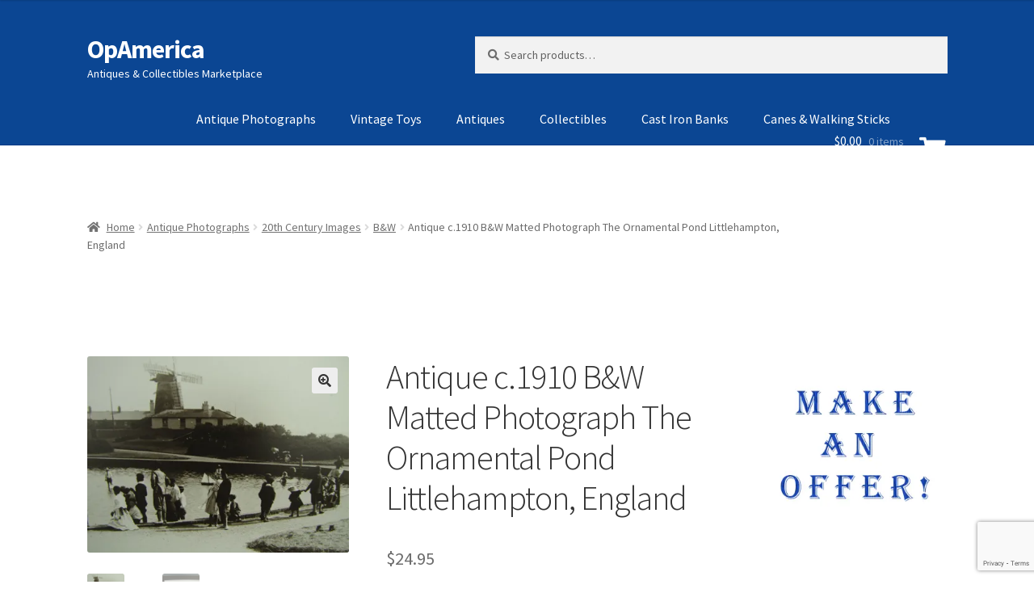

--- FILE ---
content_type: text/html; charset=utf-8
request_url: https://www.google.com/recaptcha/api2/anchor?ar=1&k=6LcgQkIdAAAAAM-IHZmy_yEgtyXupaXaKd8sfz_g&co=aHR0cHM6Ly9vcGFtZXJpY2EuY29tOjQ0Mw..&hl=en&v=naPR4A6FAh-yZLuCX253WaZq&size=invisible&anchor-ms=20000&execute-ms=15000&cb=v3l2ce3gwxuf
body_size: 45227
content:
<!DOCTYPE HTML><html dir="ltr" lang="en"><head><meta http-equiv="Content-Type" content="text/html; charset=UTF-8">
<meta http-equiv="X-UA-Compatible" content="IE=edge">
<title>reCAPTCHA</title>
<style type="text/css">
/* cyrillic-ext */
@font-face {
  font-family: 'Roboto';
  font-style: normal;
  font-weight: 400;
  src: url(//fonts.gstatic.com/s/roboto/v18/KFOmCnqEu92Fr1Mu72xKKTU1Kvnz.woff2) format('woff2');
  unicode-range: U+0460-052F, U+1C80-1C8A, U+20B4, U+2DE0-2DFF, U+A640-A69F, U+FE2E-FE2F;
}
/* cyrillic */
@font-face {
  font-family: 'Roboto';
  font-style: normal;
  font-weight: 400;
  src: url(//fonts.gstatic.com/s/roboto/v18/KFOmCnqEu92Fr1Mu5mxKKTU1Kvnz.woff2) format('woff2');
  unicode-range: U+0301, U+0400-045F, U+0490-0491, U+04B0-04B1, U+2116;
}
/* greek-ext */
@font-face {
  font-family: 'Roboto';
  font-style: normal;
  font-weight: 400;
  src: url(//fonts.gstatic.com/s/roboto/v18/KFOmCnqEu92Fr1Mu7mxKKTU1Kvnz.woff2) format('woff2');
  unicode-range: U+1F00-1FFF;
}
/* greek */
@font-face {
  font-family: 'Roboto';
  font-style: normal;
  font-weight: 400;
  src: url(//fonts.gstatic.com/s/roboto/v18/KFOmCnqEu92Fr1Mu4WxKKTU1Kvnz.woff2) format('woff2');
  unicode-range: U+0370-0377, U+037A-037F, U+0384-038A, U+038C, U+038E-03A1, U+03A3-03FF;
}
/* vietnamese */
@font-face {
  font-family: 'Roboto';
  font-style: normal;
  font-weight: 400;
  src: url(//fonts.gstatic.com/s/roboto/v18/KFOmCnqEu92Fr1Mu7WxKKTU1Kvnz.woff2) format('woff2');
  unicode-range: U+0102-0103, U+0110-0111, U+0128-0129, U+0168-0169, U+01A0-01A1, U+01AF-01B0, U+0300-0301, U+0303-0304, U+0308-0309, U+0323, U+0329, U+1EA0-1EF9, U+20AB;
}
/* latin-ext */
@font-face {
  font-family: 'Roboto';
  font-style: normal;
  font-weight: 400;
  src: url(//fonts.gstatic.com/s/roboto/v18/KFOmCnqEu92Fr1Mu7GxKKTU1Kvnz.woff2) format('woff2');
  unicode-range: U+0100-02BA, U+02BD-02C5, U+02C7-02CC, U+02CE-02D7, U+02DD-02FF, U+0304, U+0308, U+0329, U+1D00-1DBF, U+1E00-1E9F, U+1EF2-1EFF, U+2020, U+20A0-20AB, U+20AD-20C0, U+2113, U+2C60-2C7F, U+A720-A7FF;
}
/* latin */
@font-face {
  font-family: 'Roboto';
  font-style: normal;
  font-weight: 400;
  src: url(//fonts.gstatic.com/s/roboto/v18/KFOmCnqEu92Fr1Mu4mxKKTU1Kg.woff2) format('woff2');
  unicode-range: U+0000-00FF, U+0131, U+0152-0153, U+02BB-02BC, U+02C6, U+02DA, U+02DC, U+0304, U+0308, U+0329, U+2000-206F, U+20AC, U+2122, U+2191, U+2193, U+2212, U+2215, U+FEFF, U+FFFD;
}
/* cyrillic-ext */
@font-face {
  font-family: 'Roboto';
  font-style: normal;
  font-weight: 500;
  src: url(//fonts.gstatic.com/s/roboto/v18/KFOlCnqEu92Fr1MmEU9fCRc4AMP6lbBP.woff2) format('woff2');
  unicode-range: U+0460-052F, U+1C80-1C8A, U+20B4, U+2DE0-2DFF, U+A640-A69F, U+FE2E-FE2F;
}
/* cyrillic */
@font-face {
  font-family: 'Roboto';
  font-style: normal;
  font-weight: 500;
  src: url(//fonts.gstatic.com/s/roboto/v18/KFOlCnqEu92Fr1MmEU9fABc4AMP6lbBP.woff2) format('woff2');
  unicode-range: U+0301, U+0400-045F, U+0490-0491, U+04B0-04B1, U+2116;
}
/* greek-ext */
@font-face {
  font-family: 'Roboto';
  font-style: normal;
  font-weight: 500;
  src: url(//fonts.gstatic.com/s/roboto/v18/KFOlCnqEu92Fr1MmEU9fCBc4AMP6lbBP.woff2) format('woff2');
  unicode-range: U+1F00-1FFF;
}
/* greek */
@font-face {
  font-family: 'Roboto';
  font-style: normal;
  font-weight: 500;
  src: url(//fonts.gstatic.com/s/roboto/v18/KFOlCnqEu92Fr1MmEU9fBxc4AMP6lbBP.woff2) format('woff2');
  unicode-range: U+0370-0377, U+037A-037F, U+0384-038A, U+038C, U+038E-03A1, U+03A3-03FF;
}
/* vietnamese */
@font-face {
  font-family: 'Roboto';
  font-style: normal;
  font-weight: 500;
  src: url(//fonts.gstatic.com/s/roboto/v18/KFOlCnqEu92Fr1MmEU9fCxc4AMP6lbBP.woff2) format('woff2');
  unicode-range: U+0102-0103, U+0110-0111, U+0128-0129, U+0168-0169, U+01A0-01A1, U+01AF-01B0, U+0300-0301, U+0303-0304, U+0308-0309, U+0323, U+0329, U+1EA0-1EF9, U+20AB;
}
/* latin-ext */
@font-face {
  font-family: 'Roboto';
  font-style: normal;
  font-weight: 500;
  src: url(//fonts.gstatic.com/s/roboto/v18/KFOlCnqEu92Fr1MmEU9fChc4AMP6lbBP.woff2) format('woff2');
  unicode-range: U+0100-02BA, U+02BD-02C5, U+02C7-02CC, U+02CE-02D7, U+02DD-02FF, U+0304, U+0308, U+0329, U+1D00-1DBF, U+1E00-1E9F, U+1EF2-1EFF, U+2020, U+20A0-20AB, U+20AD-20C0, U+2113, U+2C60-2C7F, U+A720-A7FF;
}
/* latin */
@font-face {
  font-family: 'Roboto';
  font-style: normal;
  font-weight: 500;
  src: url(//fonts.gstatic.com/s/roboto/v18/KFOlCnqEu92Fr1MmEU9fBBc4AMP6lQ.woff2) format('woff2');
  unicode-range: U+0000-00FF, U+0131, U+0152-0153, U+02BB-02BC, U+02C6, U+02DA, U+02DC, U+0304, U+0308, U+0329, U+2000-206F, U+20AC, U+2122, U+2191, U+2193, U+2212, U+2215, U+FEFF, U+FFFD;
}
/* cyrillic-ext */
@font-face {
  font-family: 'Roboto';
  font-style: normal;
  font-weight: 900;
  src: url(//fonts.gstatic.com/s/roboto/v18/KFOlCnqEu92Fr1MmYUtfCRc4AMP6lbBP.woff2) format('woff2');
  unicode-range: U+0460-052F, U+1C80-1C8A, U+20B4, U+2DE0-2DFF, U+A640-A69F, U+FE2E-FE2F;
}
/* cyrillic */
@font-face {
  font-family: 'Roboto';
  font-style: normal;
  font-weight: 900;
  src: url(//fonts.gstatic.com/s/roboto/v18/KFOlCnqEu92Fr1MmYUtfABc4AMP6lbBP.woff2) format('woff2');
  unicode-range: U+0301, U+0400-045F, U+0490-0491, U+04B0-04B1, U+2116;
}
/* greek-ext */
@font-face {
  font-family: 'Roboto';
  font-style: normal;
  font-weight: 900;
  src: url(//fonts.gstatic.com/s/roboto/v18/KFOlCnqEu92Fr1MmYUtfCBc4AMP6lbBP.woff2) format('woff2');
  unicode-range: U+1F00-1FFF;
}
/* greek */
@font-face {
  font-family: 'Roboto';
  font-style: normal;
  font-weight: 900;
  src: url(//fonts.gstatic.com/s/roboto/v18/KFOlCnqEu92Fr1MmYUtfBxc4AMP6lbBP.woff2) format('woff2');
  unicode-range: U+0370-0377, U+037A-037F, U+0384-038A, U+038C, U+038E-03A1, U+03A3-03FF;
}
/* vietnamese */
@font-face {
  font-family: 'Roboto';
  font-style: normal;
  font-weight: 900;
  src: url(//fonts.gstatic.com/s/roboto/v18/KFOlCnqEu92Fr1MmYUtfCxc4AMP6lbBP.woff2) format('woff2');
  unicode-range: U+0102-0103, U+0110-0111, U+0128-0129, U+0168-0169, U+01A0-01A1, U+01AF-01B0, U+0300-0301, U+0303-0304, U+0308-0309, U+0323, U+0329, U+1EA0-1EF9, U+20AB;
}
/* latin-ext */
@font-face {
  font-family: 'Roboto';
  font-style: normal;
  font-weight: 900;
  src: url(//fonts.gstatic.com/s/roboto/v18/KFOlCnqEu92Fr1MmYUtfChc4AMP6lbBP.woff2) format('woff2');
  unicode-range: U+0100-02BA, U+02BD-02C5, U+02C7-02CC, U+02CE-02D7, U+02DD-02FF, U+0304, U+0308, U+0329, U+1D00-1DBF, U+1E00-1E9F, U+1EF2-1EFF, U+2020, U+20A0-20AB, U+20AD-20C0, U+2113, U+2C60-2C7F, U+A720-A7FF;
}
/* latin */
@font-face {
  font-family: 'Roboto';
  font-style: normal;
  font-weight: 900;
  src: url(//fonts.gstatic.com/s/roboto/v18/KFOlCnqEu92Fr1MmYUtfBBc4AMP6lQ.woff2) format('woff2');
  unicode-range: U+0000-00FF, U+0131, U+0152-0153, U+02BB-02BC, U+02C6, U+02DA, U+02DC, U+0304, U+0308, U+0329, U+2000-206F, U+20AC, U+2122, U+2191, U+2193, U+2212, U+2215, U+FEFF, U+FFFD;
}

</style>
<link rel="stylesheet" type="text/css" href="https://www.gstatic.com/recaptcha/releases/naPR4A6FAh-yZLuCX253WaZq/styles__ltr.css">
<script nonce="IVMWw7e6Z5afbvnnG_mdRw" type="text/javascript">window['__recaptcha_api'] = 'https://www.google.com/recaptcha/api2/';</script>
<script type="text/javascript" src="https://www.gstatic.com/recaptcha/releases/naPR4A6FAh-yZLuCX253WaZq/recaptcha__en.js" nonce="IVMWw7e6Z5afbvnnG_mdRw">
      
    </script></head>
<body><div id="rc-anchor-alert" class="rc-anchor-alert"></div>
<input type="hidden" id="recaptcha-token" value="[base64]">
<script type="text/javascript" nonce="IVMWw7e6Z5afbvnnG_mdRw">
      recaptcha.anchor.Main.init("[\x22ainput\x22,[\x22bgdata\x22,\x22\x22,\[base64]/cFtiKytdPWs6KGs8MjA0OD9wW2IrK109az4+NnwxOTI6KChrJjY0NTEyKT09NTUyOTYmJnIrMTxXLmxlbmd0aCYmKFcuY2hhckNvZGVBdChyKzEpJjY0NTEyKT09NTYzMjA/[base64]/[base64]/[base64]/[base64]/[base64]/[base64]/[base64]/[base64]/[base64]/[base64]/[base64]/[base64]/[base64]/[base64]\x22,\[base64]\x22,\x22al8gwp/CpMOmC8KuecKJW2sAw6DCjyUhJhY/wozCswzDqMKlw7TDhX7Ch8OmOTbCr8KIDMKzwqLCjEhteMKZM8ORdMKVCsOrw5vCnk/CtsKwbGUAwplHG8OAJmMDCsKMLcOlw6TDmsKCw5HCkMOtM8KAUzJPw7jCgsKsw4x8wpTDh1bCksOrwqbCg0nCmTfDukwkw4bCm1V6w6DCvwzDlUhPwrfDtE3DuMOIW33Cg8Onwqd+dcKpNFk1AsKQw6ZZw43DicK5w7zCkR87ccOkw5jDosK9wrx1wp8/RMK7UUvDv2LDrsKjwo/CisKAwrJFwrTDmEvCoCnCqMKaw4BrY29Ye1fCiG7CiD/ChcK5wozDnMO1HsOuX8OtwokHCcKFwpBLw7VRwoBOwp10O8Ozw43CjCHClMK+VXcXG8KxwpbDtB5pwoNgbcKNAsOnWQjCgXRrFFPCug1Lw5YUcMKaE8KDw4PDt23ClQHDqsK7ecO6woTCpW/Cp2jCsEPCgyRaKsKmwrHCnCUmwoVfw6zCoFlADUkeBA0mwrjDozbDj8OJSh7CtcO6WBdZwqw9wqN9wpFgwr3DoEIJw7LDvw/Cn8OvAm/CsC4swrbClDgDKUTCrAAEcMOEVljCgHEjw67DqsKkwr4NdVbCtk0LM8KEP8OvwoTDuwrCuFDDqMOmRMKcw6rCi8O7w7V3MR/[base64]/CmxfDmlpfw6BRI8Kjw5fDn8OSw5hTWMOnw6rCuULCnkMuQ2Q9w6FnAl/CvsK9w7F/GChIT2EdwptHw4wAAcKONi9VwrESw7tiZyrDvMOxwpRvw4TDjnheXsOrQX1/SsOdw6/[base64]/NMO+McOowpLCjlYQwpPDl03DmEzCuW3DvWvDph3DqcKowro0ccKUelPDmB3Cj8OKd8OoeCfDlVXCplbDnwvChsONDxtHwo5Lw7/[base64]/wpvCkcKOw4DDncOgbRECe8OpwozCk0DChcOzAMKlwqrDg8ORw4vCgQ7CqcO+wp5PCMOWBlwPIMOnEHPDrHMTf8OYM8KFwp5rD8OKwp7DjkYOIHE5w70DwqzDuMOKwr/[base64]/Dh8Omw4sAwrsEwp1Xw6IBw7s9wpvDj8O9ecKyccK3Q142w5HDp8KZwqXDucOHwq5Bwp7DgcOXQSoYFcKWPsO1Q0gCworDpcO2NsOaczMPwrfCvmDCs019J8K2djhMwp/CmsKCw6PDg2ZEwpwJwobDn3rCgDjCksOMwoLDjQBCVsKdw7zClAvClhM7w6dawp7Dn8O7URxPw45DwoLDi8OCw4NkEXTDgMO5MsK6I8K5FjkpcwRNRMOFw6REAjfChcOzc8KFNsOrwrDCgMO4w7dAdcKMVsKpIUgRbMKnX8OHK8KqwrdKTMK/wpHCucOiZivCllfDksKtScKCwqYywrXCi8OWw4fDvsKvE1vCucOgPSrCh8KYw7DCjMOHS3zCksOwesKFwphwwqzDhMKxEh3CtkslYsK7wo/DvTLCl1YEc2DDjcKPdlnCmyfDlsOXVXQkNFnCpgfDjMK/VS7Dm2/[base64]/CiMK/T8KhfEbDmy1jYcK3wobDr8Knw5AOWmNbwp09UwTCjzU0w44Cwq5mw7nCkSbDjsORwrPCiETDm3sZwoDDkMKaJsOlMHfCocKnw6E7wqzDuGUOScKsI8KYwrknw5oJwpIaB8K/[base64]/wo/DrMOYcsK5wqfDuMOJw6bCvH5WUkrChsOFb8KWw5xWVCVvw5F9VBfDuMOOwqvChMOOBgfDgzDDlzPDhMOAwpNbEjfDmsKWw7lRw5PDpXgKFsKMw64SIz3DrW9DwrPDocOzO8KUFsKcw4YDbsOfw7HDr8Oyw51odsKywpTDnxpDTcKGwqfCjF/CmsKMdXdmJMO9BsKIw71NKMKxwqUGWUIcw7tzwoYmwpzDlSPDscK/[base64]/[base64]/Dk8OVw7nDo8Ohw47DrknDjMKBw4fDrMO/w68uYmzDtU82w4rDjMO4JcK/w6LDkmfDmzsbw6xSwqtqS8Oww5TClsO/RRdCGyXChxwIwqvCuMKAw7B8d1XDo2IIw6B7YMObwrrCgTIHw591BsO8wpZfw4ciXyQSwoM9EUQaDWnDl8Ojw5Iowo/Dj2tIH8K4TcOAwqUPJhLChB8ow5p2K8OxwpoNEXfDiMObwpkjQ3ZowrrCtlcpJVcrwpxidMKJVMO6NFFHZMOTJGbDpF3CpX0EGQt9d8Omw6HDu1FDw44eKHEywr1BakrCmCjCgsKTNkMKNcO+E8Osw54kwo7Cn8OzYlBKwp/Cp2hpw54wIsOFKyI2bVUiW8KiwpjDk8O5wq/DicOiw4low4daZDnCp8KVa2DDjAN/wpk4UcKHwrDDjMKnw7bDiMKvw71zwppcw5XDuMKEdMK6w4fDlw9XEW/DncOlwpUqwooIwroCw6zClBVOHRF5Bh9FasKmUsOkEcKbw5jCqMKRccKBw6YGwoMkw4MINljCljBPDDbCkj/[base64]/[base64]/wqU3w4fCjcONw68+wpTCmsOGCcO4woMzw6oMSMOndQ3CjUnCt0dzw6vCpsKCMivCvVIZA2fCqsKMRsO0wpRewrLDscO9Ow9pLcOcZVFHYMOZeFvDkQlrw6TCjWdrwp/[base64]/GcKOw7/Dt2DDkBlew5fDtUjDkA3Co8Odw4LCsSxUX3HDucORwp9dwo1aJsKDKFbCmsK/wrfDsjs0GWvDvcOew6s3MGDCqsOowoV/w6/DgsOyfWZnZ8Ksw5M1wpzCkMO9AMKsw4TCo8KNw7R4AUxSw4XDjCDDgMKjw7HCuMK5NMKNwonCqGgpw7vCrWRDwqnCk05ywo0Pw5rChXkMwoFkwp7CrMOBJmLCshHDniTCpDNHw7rDkFfCuBHDqHzCocK/w6XCo0EzU8O7wovCgCtqwq3Cl0DCiH7DvcK6PsOfenLCgsOVw7PCsGzDsjsPwrBEwpzDi8KdUMKibcOXbsOZwqVQw640wpAHwqwtw7zDgA7DjsKWwqTDrsO+w4XDnsO3w6NXJCzDvnpyw7QIPMOWwq9GXcOQSgZ7woc/wrdywoLDo3XDhQrDh3vDqWsUbRt9L8KvQTvCtcOewolNBMO+BMOzw7rCk13CmMObCMOQw5wUwp4BMgtEw6VYwqs/[base64]/[base64]/[base64]/DrxtqPVEUw75uwo/Du8OLK8Kww6/[base64]/DlE3DrBFNw4vCg2VOVjLCuMOFdBYrw4p7Wi/[base64]/CqWEgw5lfRktCeyJcw7p4YU5Mw6rCngVKGcKFccOiBlxJLj/CtsKHw6Jww4XDnWcdwqHCmzJePsKuZcKlQHvCsEvDn8K5DMKEwrnDgcO1D8K9UsKANAckw4hzwr/CkSZkX8OFwoUswqzCnMOLEQDCi8Oswph7DVTClSETworDslHClMOcCsO9M8OjKMOAQBXCh1sHNcKIbMOPwpLDr0tRFMOjwqJQNCnCk8O6worDlcOXBm81w5nCmQrDuUAYw64JwogbwpXCm0gyw48AwqhFw6nCg8KPwohYFQ4pJXAiIHnCt3nCkMORwq9/wod2CMOIwrI/RTx7w64Ew5fDv8O2wploFUrDosK+F8KfbMK+w6vClcO3HWfDrCMyZMKzS8OvwrfCjyYALTwkM8OJf8KoHMOCwqdnwqvCnMKhfznCgsKrwpZMwrUVw4/Dk3A3w7UEfAozw4TCvhkqIX4Dw5TDtW06U2LDlsOheTjDgcO/wo4Pw4xAdsO+WhMfYsOUM35kw4lWwqQ1w6zDpcO5woQcJCRBwo99NcOGwq/Cm2J4CCNAw7AeBnTCs8K2wqhKwqwkwojDs8K2w5wHwpVZwqnCtsKww6bDsGnDvcKjaglXDkFJwoNfwrZGZ8OOw6jDon8HNQrDucOWwppLwpM9ZMKEw6RuI2/[base64]/DmTHCk8K0ZsOeQXVnRnfCjAPCi8KiKMKyMsKTPUlJXg5aw6gmw77Cg8K2OcOGJ8Kgw5wibz5Ew5ZXFQPClR9zawfCsGTCmcO6wpPCsMO0woZ2NhfDu8K2w4PDlWIxwoswA8K6w5rCiETCgyUQZMOHw5IsYUEiGsKrJMKLM23ChA3CqkU8w5LCsSNcw4/Cj10tw73DqUksSShqCifCtsOHPAFuLcKvUBURwpBrLjE+d1lnGyA2wrTDq8KZw57Cti/CpDswwosFw4nDuFnCncO6wrk4LCZPPsOhw67Cn01Nw7PDqMObbkLCmcOhRMKLw7QTw5TDsjkwFhR1FU/ClR9xCMKJw5Avw6Rbw59NwpTChMKdwphHcFJQPcKHw5FpW8OeY8KFIBPDolkswo7Cg3/DosKTTEvDo8Oqw53Co14Aw4nCj8KjbcKhwrrCp35bDxPCu8Kjw5zCkcKMPBF7bz8nTcKGwqjDscKbw73Cm1zCrQDDrMKhw63Ds31SR8KpRcO4aVBVCcOgwqc8wrkocHHCu8OieCBJJsK1w6PCl1wlwqpyDmVgX07DrT/CvsK1w7fCtMOxQTHCkcKPw67Cn8OpbgdyckHCi8OEfEHClTkTwqdxw4dzNHHDk8Ouw44NGUBBJMKBw4MDLMKuw4N7FU58HwLDt0USd8OAwodCwpbCilfCp8OTwp9IUMKEUmd6KUh/wpXCucOcBcK4wovChipTbm3CjzQHwpFxwq7Csm9bSCpGwqnCkQ8RXUc9LsOdE8OIw5ggworDul3DsGhnw5rDqxcVw6zCqAAqM8O4wpl2w5HDnsOCw6zCoMKNE8OWw5bDkV8jw75Qw51YPcOcLcOFwrlqEsOBwoIRwqwzfsOUw75/[base64]/PMKpU0XDjnfCg8KiIXHCq8KRDcOocR1LFMOfOsKAfH/ChQ17wqBuw5EnTsK/w6zCocK2w5/[base64]/Dl8OWw4I0w4DDm8OEw6HCgGxoUQvCjVJfw6rCmMKjFG3Cl8OMW8OqQMOVwrrDn05UwrjChBMzElnDpsOTdmJVMRJcwqliw7FtBsKuUMK7MQMMHhbDlMKwYVMLwqIPw6dAFsOLXVE+w4rDiDpGwrjCsHR2w6zCssKRSVB+f0hBFlgaw5/Ct8KkwoMbw67Dl2bCnMKANsKpdUvDmcKtJ8Kgw5zCiEDDs8OqTMOrbkvCmmTDiMO1Gi/ChgPDk8KLScKdKFAzRmdIKlnCosKMwpEAwrZ7eiF+w73CncK6w5bDqsO0w7/DnC4vBcOpOhvDvBNHw43CvcO3SsKHwpvDhgDDk8Klw7RkA8KdwpbDrsOtIwlPTsK0w6fDoUoaTmpSw77DtMKLw4MqdxDCi8KRw6TCu8K+wqvCpWwOwq5pwq3DhSzDicK7ZH1peWQ9w4gZT8KXw4QpZ3rDtsOPwo/DulF4Q8KsF8Ocw4h/[base64]/CinwpwrcpZMObS8Kfwq4cag/Dmh4kMsKHJU7CgMKPw6JCwopOw5wDwp3DkMK9w5fCnR/[base64]/DtTzDvMKNcl5xXyPCocOSwr7Cr2vDvTYMXybDi8OtHsOZw4RZasK2w53DlcK8CMKVcMOKwr40w5pFw7pBwo3CiUXClE0TTsKSw5V6w5k/EXltwqgZwq3DkcKAw6zDkmZ5JsKowpnCq3NvwpTDp8Kze8OoT2fCiQHDiznChsKnV03DmMOOb8ODw6R8UTQeQSPDhcOhbx7DlWU4DhJGFQ/[base64]/ClW3DlTtsw5jDpAbClcK6w7fDhRA4UUhXCMO2wpodNcKow7PDr8OgwrvCgAAKw7pYXnt6MMOjw5XCnXESYcKcwp7CkFJIWXjDgAoRGcOgJcKRWgfCnsOgdsKnwp09wp3DnxHDthUcGCtBN1/Dj8OzV2XCv8KgDMK9AEliM8K2w4JhHcKUw4Rgw5/CmhPDg8KxR3rCkj7CrUPDs8KGw5J7f8KlworDncO9aMO1w7nDlcKfwqt7woPDm8OyOREWw5DDj2E6OQ7CnsOdM8KkMVgZHcKBTMK6FUUKwoEdBifCvwzDuX3CpcKPBcOyN8Kbw55AeklPw5sHH8OiXSM/[base64]/DuS/DkkpyUcKtacOpImVILMKZUcO4wp4ZF8KXdn7DlMKRw6/DocKQZ0XDoEkSbcOYKB3DssOvw48ew5xlID8pfcK5KcKfw7zCv8OTw4vDgsOlwpXCp2rDsMKww5QMHSDCvGzCosO9VMO2w6DDoFBtw4fDljwgwprDpGrDridkccOtwooKw4h2woDCocOLw6/Dpml0ZH3DtMOwWlcQIMKEw7ZkIUTCvMO6wpPDsjZww60JQ0krwp0Gw7fChsKNwrIgwrzCgsOnwoJWwo8lw49GI1jDoQpIFiRuwp0MYXdXIsK7wqbDlAszRGg+w6jDqMKgMycCEkA/wpjDtMKvw5HDsMO9woAKw4DDj8O/[base64]/Cq1vCo8Kpw4tiwrBJw5fDsMO3w5kiQDHCpCIpwoUnw6nDn8O2wpY4ASptwqRuw5LDpyTCksOMw7o5wr5WwpIBT8OMwpHCoV9zwoQgI1ISw4PDlFTCgCBMw44Jw7zCvVvCrjjDmsO/w7FYdsOTw6bCsUwmOsOZwqMTw7h0YcKYSMKrwqRwcTsxwq0awoQOHnNlw4ktw7VMwpALw6EOFDdXXxdow7wtP0BLFsO/aGvDv3x5Jlhlw51IbcOsDgPCo1fDkAArfHHDkMODwqheXSvCjhbDjjLDlMOrGMK+TcKpwq0lWMKBPcOQw4wlw7jCkQ4hwoxeLsOgwpTCgsOaGsO6JsK1SibDucKeGsOzw5p5wo9TN1E+dMK2wobCiWfDqHvCj0vDlcObwp9zwrd4w5HCglROJHJ/w7lJVBbCoxYdSSfCuhbCrlpQBhApKVHCvcOgBsOqXsOew6nCnBXDhsKfL8Okw6J6dcOnW0LCvcKkZUBgMsOgF0nDvcObWjzCkcOmw7bDisO7McKiM8KGWWNNMg3DvcKFEhzChsKTw4HChcOlXjvChDoVEMKLOkzCo8O/w50vN8Kxw4tvFsKdPsKKw63CqsOhwoDDscOnwoIMM8Kew7UBdg88wrHCgsOhEipDXC1hwqURwppfIsKDZsKQwoxNK8Kfw7AWw6Aqw5XCnlwXw6s5wpkUOlYawqTCrw5mTMO5w5p6woANw6V/[base64]/[base64]/Dlh/Ctg7CqcKXw7Y9woMpw6BWUnB6dAbCqnwNwqoQw6h6w5/DvQXChi/[base64]/Crx1pwpdYNMKbwp/CmsOnU08xwpgJG8OdZMK2w7Z3OGLDokJOw67CucOWbFc+fnbCscKXCsOUwqzCi8K5IcKsw7EKNcKuVA/DqnzDkMKXScOkw7PCqsKAwrRGEyMBw4R6b3TDrsO1w7khDS3DvzHCnMOywoVpfhIHw6zCgQR5w5wQAXLDmsKPw4HDg3Rfw6k+wr3CqjvCrjB8w6zCmALDpcK/wqFGF8Kjw77DplrCizzDusKkwrh3SgEewo5ewoMoKMOuF8Oxw6fCjwjDkTjCvsKBEHlmecKrw7fCosOCwrPCuMKfNAxHXkTDuHTDqsKDcCgUWMKRY8Oxw7bClMORFsK8w7kORsKwwoxCUcOvw4LDlkNew7zDsMKQY8Okw6B2wqBmw5HDi8OXaMOOwpVIwpfCr8KKIw/Ck0xcw6TDiMO6Hz7DgRrCosK2WsOoLQTDnMKAesOfGQctwq4/I8K4dWUbw5kRaGQZwoEWwpVHJsKLIsKNwocaSVDDiAfCpDcTw6HDscKEwr4VecKWw47CtwnDuSXDnSRDJMO2wqTCmhHDpMOwPcKAYMKdw48iw7t/GXwCKnnDu8KgCS3Dm8Kvwq/[base64]/DmzAEKE3DjXvCqsKaWMKNMcKmw4HCr8OGwrorb8OKwpd6WWbDnsKjAC3CqgRQDm/ClcO7w5nDm8KOw6RSwpbDrcKBw4Nwwrhjw4ABw4DDqyVIw6ASwp4Mw7cGWMKybcK8XsKPw5ExM8K8wrtdd8OLw7owwoETw4dHw5DCp8KfEMOqwrLCmBIkwqhrwpszHhApwr3DhsOrwo3DnD7DnsOHH8K/wpo4csOkw6dxAkbDlcOMwqjChUfCnMK+DsOfw6DDmxnCs8KLwo4Jwp/DqWJwahsrUMKdwrA1wr3DrcK1ZsOww5fDvMKtwprCnsOzBxwmIMKiAMKWSSYlV0fCrDwOwr4ue03DpcKKPMOGd8K9wpsowrDCmD5/w5PCq8KWZ8OpCDPDqcKrwpV7bwfCsMKoWkpbwrkGasOvw7IzworCqx7CiwbCrkXDgcOkEsK+wqfDsgTDi8KTwpTDq3J4D8K0DcKPw6XDo2HDmcKlecKbw7nCksKZGUYPwqjCtyTDuVDDuDdlUcO6KEYsF8Opw4LDocKlOnbCplvCiTPDsMK6wqErwq4/ecOEw7fDksOVw5cDwq1pD8OlD1kiwocVaFrDrcOLVcO7w7XCu0wqEizDpArCvcKUw7/CssOrwqrDtXkaw6PCkmHDksOzwq0ww6LCk1xoRMK8T8KCw4HCssK8NxHCkTR1wpXCs8KXwrF5w4LCkW/DrcKudxE3FBcOVj0QScKYw63Dr0RYQMKiw6k0BsOHaFTCvsKbwqXCmMKaw6t2PXw/UyUaeS1ATMOKw50mDyfCi8OmCsOxw6IIf0jDjBbCm1vCvsKZwo/Dnwc/WVAiw55mJWrDpQR4wrQnGMKtwrfChXvCv8Oxw4UvwqDCkcKDE8KobWnCrcO8w6vDqcOFfsO1w5XCvcKNw5wlwroVw7FFwofCkcOww7VJwpTDkcKjw7HClAJmBMOqZMOUXXLDgEUnw6fChVoBw4bDp3BuwrNcw4jCiB/DqUgBVMK2w7AcacOtPsKmNsKzwpoUw4DCrjTCqcOoEmoATHbDrUbDtihEw7AjQsOHHz9jU8Krw63Cn1lewqRjw6PCngcTw57DmEAuVkTCtsOWwoRrfcObw5vChcOGw6l8KlDDs1ATE0IyD8O/CUN8WFbCgsO4ShtQQE5Fw7HDvsOswpvChMOTZTk8JcKVw5YOwp0Cw4vDv8O9JjDDmSV6UcOhDj/CgMOCOEXDhcOxJsOuwr9OwqfChU7DskjDhATCiG/DgEHDgsKhGCcgw7Vpw7AABMK1a8KsHX5NYT/DmCbDlzfCkyrCvUfClcKwwpsBwpHCmMKfKk7DjjLCncK8IwrCkxnDhsK/w7VAJsKbRFwhw6TCj3rDnEzDo8KgUcOgwqnDpx8bQH7CqBTDhWPDkAkPeQPDgcOmwppPw6fDrMKzIB7CgzkaFmjDjMK0wrbDsEvDlMO3NCXDqMOOKFBOw7NMw7jDo8K8ZFjCsMODMApEccKIMQHDuBHDrcOmM3/[base64]/DgcKjPxphYMOYw5XDqcO/w7rCrBXDssKcF37ClsKRw40VwqXChj/CtcOoFsOKw6cVJGkkwqvCmjNGazrDuAI8Ez8Rw7w0w5rDn8OBwrUvEiAdATcmw43Dv2vChl8ZG8K8DyzDhsOXbzzDpALDpsKhQwZifMKIw4PDmUcww7HDhcOMd8OWw5zCjMOiw6Ubw7/Dr8K1SQvCv0F5woXDlMOCw6kAQ1/[base64]/w6bCug9qT8OFwopsZUlOf1TCq28mVsK8w6JEwrxUSmbCt0/[base64]/ChDQBw5IIDcOaw7dwwpvDtgdWacONwqXDucOEF8OqMigvczY7bTbDlcODGcOoGsOWw5I1Z8OqH8OdX8KqK8OUwoTCnwXDrCFSY1vCssKYbm3CmMOrw6jDmsO5ZSnDgMOScAV0Y3zDnUBGwq7Cs8KOa8O3dsOGw6/Dhz7CnXJ1w4PDpsKqAAjDuR0GAAPCn24IFXhnHXPClUYDwpg2wqkNchdwwpFxdMKQSsKRFcO4wprCh8KIwpnCgk7Cmxhvw5hNw5A2KyvCuH3CogkND8OxwrQwVSDCocObesKaEMKje8OoGMOZw4/DoX7Cj1LCoUpSMsO3bsO9BMKnw5JwfERXw45FPWNXQcO7b2oSL8OVX08Fw7vDmSIYNjUIKsOhwpsWFXfCjsOKIMOiwprDiksWWcOHw7cDU8OwZTpEwpYRXB7DkMKLYsOgwr3CkVzDjgx+w6FrLsOqwqnCuzwCVcKYwrY1EMOOw4IFw7DCtsKHPx/Co8KYHXnDjCQyw4cTVsOGEsOBI8OywpcawoLDrhVRw6Fpw7Qqw7J0woRQAsOhI3VGw7xAwqZaUhvCnMO0wqvDnQEdwrl5OsOeworDgsKtWm5qw77DtBnCiDrDlcOwfBYKwp/ClUImwr/CpSVda1zDk8O4w5kOwrfCicKOwr8dwpdHGMOXw5nCvHTCtsOEw77CiMOxwrNow7csIC7DrxRmwpQ9w65sHibCmi43G8OVYTwOeCnDs8KKwr3ChF/CtcOow71ZP8KbI8KkwoM2w7LDnsKmXcK2w6s0w6sSw5RhXETDvS1uwpMJw58dwprDmMOBfsOMwrHDiW0jw4B/bMOlWxHCsUpQw6kRCV12w7PCj0ZefMO3acOZX8KEDcOPSG7CrxbDqMOOAsOOAi/[base64]/fyLCtQgeEA1Rw75cVFo8UicJJmc+w6saw5onwrkdwq3ClTQBwpkDw6poQMONw7ocDMKBbMOFw5B1wrBga1Jvw7hgCMOVw4dlw7/DvWphw6c3f8K2ZzF2wp/CsMOVbsOYwqcADwQESMKmA1XClzFQwrPCrMOWbm7CkjjDqcOIJsKacsK+TMOGwoTCh10HwqJDwo7Dhi/[base64]/DvsKzwpPDiE7CimJgYS4jwofDtsOpw5UaYHQSZBjDoj84GcK3w5Uew5rDhsOCw4/DiMO9wqQ/wpcAKcOBwrJFwpV/JcK3wqHCvmLDisO+wpPDjcKcGMKLWMKMw4lhDMOZAMKTUXvDkcKQw4DDig3CncKLwqYWwrnDu8K1woXCiHVtw7HDmMOtB8OEaMO+JMO+O8OAw6pLwrfCmMOEwoXCicO2w4TDpcOFTcKpwo4Fw5xyPsK9w5Mowo7DrioFBXIzw7xBwoZ/AlZnE8KfwqvCp8KHwqnConXDsl8iFMKIJMO+EcOxwqvCnsKMeD/DhkBPEzTDu8OLEcO+PmAeVcO2G1XDk8OdCsKmwrTCgsOzKsK+w4DDjEjDqjbCmGvCpsOvw4nDtsO6E2oOJVcRHA7CtMOrw6TDv8KowrrCqMOmZsKSSi5wMy4EwpoYJMOdEhrCsMKEwoMowpzCuAEAw5LCmsKfwrnDl3nDgcODw4XDl8OfwoQfwoc/PsKlwrrDtsKnYMOqGMOow6/Ct8OMOlTChC3DtkbCm8KRw6R8JnVDBMOZwpM1LMODwpPDm8OCQT3DusOVW8OEwqXCt8K9R8KgKhNcXSrCq8OmQcKmVXRXw4vDmiAZOcOFTCdRwq3Dq8O5Z0bCucKZw7psHcKTZsOlwqp8w7VtQcOvw5hZFC1GcgtjM2zCjcK/UcKgOVHCqcOwFsKrG2QDwp3Du8ODfcOSJxTCscKawoNhJcKiwqVfw4AtDB9PKcK9PUbCm1/CocOxBMKsLinCjMKvwrVzwrFuwqLDr8OMw6DDgkocwpA3w60hL8KeXcKCHgdVCcOzw67CrRYsbnjDqMO6LWx9JMKpYx8twr1XVF3DuMKWIcKjBCzDjW3Cv3IxMcOawrM5VBFNFQHDjMOvMSzCicOKwpsCBcKHwo/CrMO2QcO5PMKiwrDCoMOGwqDDmxdEw4PCuMKzFMKVacKgUcKvAlHDinLDlsOrSsKSMh5ewpk6worDvEDDtmpMI8KuSD3Cmlodw7k6DW3Cuj/Cr1HCp1nDmsO6wqTDi8OvwobChyLDs3HCl8OGwq1FYcK+w51swrTCl2Nxw59PCR7Co1HDlsKRw7oyFEHDs3fDm8KWEnnDnAdDCAY9w5RbI8Khwr7ChcOmPMOZBAAeST4TwqAKw5DCvcOtBHJKWcOrwrg5w4ADHWMAWHjCtcKbFwsve1vDmcKyw6/ChFPCqsO+Jy0eNlLCrsK/LEXDosOmw7fDgR/[base64]/w4J3QcODYsOVXsORw5Iow6/Cl8OnwrLDgsOJwpMjF2jCilfCo8Ofe2XCl8Knw4zDqxLDr0jDmcKKwqJ4Y8OTc8O5w5XCowPDtDBJwo3Dg8KpY8OYw7bDnsOzw4NWG8O5w5TDkcOAB8KvwpxMSMKfcB3Do8Kew47ClxcCw7nDiMKvfUHCtVnDvcKDwoFIw74mLsKjw7tUWsOXVDvCiMK/Gj/CrE7DpgRvTMKZaG7DlXnCuWrChVbCsUPCp0UlXMKLcsK6woLDu8KrwoHCnzTDvUnCrmzCv8Kkw4slChDDtx7Cmw/[base64]/w5Juw7zCncO0NnTCuTtdwq12Jx4Hw5jCscOfAsOrNTzCr8KnQMKwwoXDnMOkC8K+w6fCksOOwpE7w5tKEsO5w7gywrAAGlBQaGxSWMKWWm/DkcKTVcOCUMKww68xw6lRViA6eMO1w4jDlHwOGMK+wqbCtcKGwrTCmSk6wrLDgFMWwo9pw6xiw6rCuMO9wpUja8OuAFIOdi/[base64]/DsijDtRHDjHXCvMOZcTDDh0/DmcKNw6Azwo7DuVBxwqPDjMOIZ8KIZGcUSlsOwpt8EsKpw7rCkXtgMcOUwoUXw7VmPWzCkVFrMWR/OBXCtT9nYCXDvQTDmUUTw7vCgjFkw5nCsMKVWCVFwrvDvMOow55Iw7FSw7p1W8OEwqLCrR/DsljCuU8Zw6XDkGzDr8KZwpwJwqcrGcKZwqzCn8KYwoAyw7hawoTDlgrDgRNUdWrCl8OLw5fDg8OGGcOJwrzDjEbDqcKtXsKgOywnw4/Cl8KND2wtbsK8Tzcbwq0nwqcFwpEmVMOlGArCrsKgwqIbS8Kkcjx9w68EwobCkQFoccO8UHrCt8OcaQfDm8OtTztXwpQXw4cwI8Oqw4bCusOyf8OBLDJYw6vCmcOfw6IoJcKEwosEw6LDryVxasOccQ7DicOvfQzClmTCqhzCg8Opwr/Cu8KdIybCksOfIgxKwq98JQJZw4cfYzTCiTzDhhgraMONd8ObwrPDmWvDrcKPwo/[base64]/Dl8K6N8K/Z8KICcOJw49swpbDoSLCoh3DuAQDw4/[base64]/w4BxeF/CicOXw53DrUTCqsO0YQJUFxvDisK9wrgKw58ewovDrmdjacKGScKWT1nCjnF0wqLCicOowpMJwrxHPsOvw7tJwo8OwpkYU8KXw4vDoMKrLMKpF1/CpB1IwpfDmSfDgcKTw4UXP8OFw4rDhRcrNlvDsDd+MhPDpltAwoTCi8Kfw5R1EggUAsOmwo/[base64]/e1TCtWsWw7ZWNWLCgsO9KsOgwq7Dg2jCr8OPw7HCusO1ERU3w7rCvsKEwqZHwpJdHcKROMO3dcO2w6ApwrbDgULClMKxLxjCkjbCrMKpZEbDrMO9VMKtw5rCp8OzwqJywrJbfC7DusOiOX8xwpHCkCnCu1/[base64]/CtwxxRsKPw7XDtMOzwoE+U8KTasONw5VPw7NjUMOawqTDrQ/Cuh/[base64]/CxxPw5zCvDQiB0gjwo3DicOxwrLCkksRKlvDiBjCl8K8AMKaB3F+w7HCsMKWCcKIwpM9w7Rjwq3CgGPCq20/bwHDlMK+WsOvw4cew4XDg0bDsWEIw4LChnbCl8OUBnhtPRR3NRvCiUQhwrbDt3PCqsOrw7TDuT/DosOUXMKZwqjCo8ODFMOsCwzCqCJzeMKyZ17Dq8KwEcK/[base64]/CqQjCsCzDmGDDqjbDr8OzF3psWD9hwq7DilAcw4bCssOhw607wonDrMOLVGQtwrFLwoFII8KHKGXConvDmMKHPWlWF2DDnMKZRX/CknUSwpwhw45DfSwiP2LDpsK0f33DrsKCR8KpcMOhwoN7TMKtbXUMw4nDnlDDkTMDw78hQAdQw5VIwojDunPDuj8iDGp0w7rDo8KOw685woIzP8K8wrZwwrnCu8OTw5jDpjvDjcOAw5nChE09PjrCr8Oyw5VfeMOLw78Zw4/[base64]/DgV7DiTs9wq7DkU3DtlkxLsOuO8KkwpPDiwPDgTPDv8KHw6UPw5VOIsOawo0Ww6kNOMKWwoAsC8O6WHw8HMO0I8O+Vwpdw50/woDCj8OUw6Bdwq7CrBTDgSBEMgvCpWXDj8KwwrF9wobDtzfCqS8ZwqDCtcKfwrPCqAILwoTCvnnCjsOgZ8Kmw6/DocKAwq/Dn1cywqlxwqjChcO+M8KXwrbCkx4zLg9oTsKSwq1XWBgvwoh5RMKVw63CnMO6GgvDtsOGVsKJA8KAMmMVwqPCpcKaZXHCrcKtIlHCncK9QcK1woklQyTChcKgw5XDjMOfVsKUw40zw7hCLQY9KFh6w4bCpMO/QkccBsO0w4/CqMOdwqhhwqPDtEUwJMK6w4c8DR7CrsOpwqTDnnvDox/Dv8Ktw5Fqchxaw5oew5XDs8K2wolawpTDhAUGwpDCpsOyIlhrwr1Nw6wPw5gnwr4hBsOEw79CY1cXG2zCsWgWPXQiwrbCqmFkFGLDvA/[base64]/[base64]/[base64]/DmsKGKz17w6rCvCdRwrjDuCluS0LDqw/CqAvCsMOowobDjsO0cWbDqhrDi8OBBQhiw5fDhlsNwrZ4ZsK6MMOIaj58wqlvV8K3KnQwwpkhwoHDg8KUXsOIRwXCmSjCh1bDsUzDpMOIw43Dj8OnwqB+P8OSOGx3PFZNMl/CkV3CqQDClUTDt08AHMKaB8KDw67Cpz3DoHDDp8OZWwLDqsK7PsKBwr7DmcKhWMONQ8K0woc9BFohw6vDuH3DssKdw43ClnfCnlnDjGtkwrbCsMKxwqwJZsKSw4fCnzXCgMO9NRrCsMO3woomHht/C8KIHxxlw717W8Onw4rCjMKtKsKJw7jCl8KWwqjCsDlCwqx3wrkvw4fDucO6Z07CsEnCvsOtRWIIw4BPwqp7EMKcAhs0wrXCl8Ocw5M6cxo/ZcKXQcK8XsK5YSA9w4Ubw71zX8O1SsO3EsKQI8OGw5Iow6zCqMK5wqDCjlQiYcKMw7Yhw53Ct8KRwolmwq9RIHZcbsO6wq4Xwq4LCwnDnHjCrMOOFijClsOtwpLClmPDgjJMIywIHxfCnzDCr8OyfS1Iw67CqcOnFyEaKMO4cl8EwoZNw61RNMKWw6jDmhd2wql/KgDDtDHDqMKAwogbFcKcUMO9wqhBOT/[base64]/Csl3CnTPCh8KzOQ7CoibCjcOyamLDlsO8wrPCjh9YZMOQWgrDrsKqeMOSdsKYw5EBwrgvw7fDjMKnw4DCqcOJw5kqwp/DisO8wqHDoTTDskFQXyIISGl6wo5mesOuw75nw7vDuVAvUHDCgVFXw70Zwq86w7LDoSjDmnkUw5fDrEcawo3CgAbDnXgawoxcw51fw6YfWS/CssKjRcO2wrjCpMOEwppMwoZPaTcdUDUzd1LCrAYBfsOUw5XCsAw4OAPDtywoTcKrw6/DssK8a8OTwr5dw7g4woPCsBx+w5IKKQ02biRVbcO+LMOJwqJewrrDssKXwoR0FcKswoIeE8KgwooofAUOw6g9wqPCv8OaccOYwrjDqcKkw7nCncO2JEoAO33Cljslb8OgwoDDmGjDgX/DikLCs8KzwqQwESzDoXfDk8KKaMOCw75uw6gRw6PCkcOFwopOaDXCkDNDcCdfwqjDk8KmTMO1wpfCqwcTw7EaFirDl8OibcOnMMKpQcKKw7HCnjMPw6rCu8OrwqtDwpXCh3HDqMKuS8O3w4Z1w6bCuzfDhl1/[base64]/w6rCpRIYwq8Gw6hpw54+w79QdwzCi2E5FMOJw7/CosOlYMKxdDLDukMVw5MWwpbCpsOcckB7w7zCncKvG2TDpsOTw4rCv2DDlsKrw4UrK8KYw6l6YQTDmsKGwp/CkBHClSjDtcOiEGDCj8O8a37CpsKTw7Q/wpPCpgpdwqLClX/DuhfDu8Oaw6PDlUZ9w7rDgcOFwo/CgXnCpMKmwr7DmcO5J8OPOzc2QMOnQUhYFUMhw4Ihw4HDuAHChm/DmMObJhfDpBPCs8OyCcK/wpnCmcO3w7cvw4jDp0zCiWUbSSM5w5TDizjDqMK9w5fCvMKqVMO2w6U+ZgNQwrkqB1l8IDwTPcOWPzXDmcK4bAIgwoQUw4jDj8KvDsKkMxrDlD1twrFUJErCgyMGRMOyw7TDiDbCmwRZAcOaLw4uwpjCkHkGw6RpEcKqwovDnMOhJMOOwp/Ckl7DjzNHw51xw4/[base64]/wrPCoMOsw41IEnhLQ8OMHcKQw43Co8KzJz3DrMK3wpEgW8KOwo9bw5w3w73CncOZM8KQGGJmVMK0cwTDhcOI\x22],null,[\x22conf\x22,null,\x226LcgQkIdAAAAAM-IHZmy_yEgtyXupaXaKd8sfz_g\x22,0,null,null,null,0,[21,125,63,73,95,87,41,43,42,83,102,105,109,121],[7241176,791],0,null,null,null,null,0,null,0,null,700,1,null,0,\x22CvkBEg8I8ajhFRgAOgZUOU5CNWISDwjmjuIVGAA6BlFCb29IYxIPCJrO4xUYAToGcWNKRTNkEg8I8M3jFRgBOgZmSVZJaGISDwjiyqA3GAE6BmdMTkNIYxIPCN6/tzcYADoGZWF6dTZkEg8I2NKBMhgAOgZBcTc3dmYSDgi45ZQyGAE6BVFCT0QwEg8I0tuVNxgAOgZmZmFXQWUSDwiV2JQyGAA6BlBxNjBuZBIPCMXziDcYADoGYVhvaWFjEg8IjcqGMhgBOgZPd040dGYSDgiK/Yg3GAA6BU1mSUk0GhwIAxIYHRG78OQ3DrceDv++pQYZxJ0JGZzijAIZ\x22,0,0,null,null,1,null,0,1],\x22https://opamerica.com:443\x22,null,[3,1,1],null,null,null,1,3600,[\x22https://www.google.com/intl/en/policies/privacy/\x22,\x22https://www.google.com/intl/en/policies/terms/\x22],\x22JmBlyCBlmCZQWt1CIkLKrJThxsOjfGSsP3YiOIgEO0Y\\u003d\x22,1,0,null,1,1762435721484,0,0,[66,45,142,47],null,[204,216,58,44],\x22RC-dMC5cVJXXR86dA\x22,null,null,null,null,null,\x220dAFcWeA5K6JPdyxYL-42C0gGA-MwUET-rUWFj6px1GuWT6gPcqh5mGaGb_OlDFl9UKaYPsafYnJHoZV0cD2s4mgQxJ6W6tplqUw\x22,1762518521383]");
    </script></body></html>

--- FILE ---
content_type: text/css
request_url: https://opamerica.com/wp-content/uploads/elementor/css/post-55817.css?ver=1762377264
body_size: 198
content:
.elementor-widget-image .widget-image-caption{color:var( --e-global-color-text );font-family:var( --e-global-typography-text-font-family ), Sans-serif;font-weight:var( --e-global-typography-text-font-weight );}.elementor-55817 .elementor-element.elementor-element-c154176 img{opacity:1;}#elementor-popup-modal-55817 .dialog-widget-content{animation-duration:1.2s;box-shadow:2px 8px 23px 3px rgba(0,0,0,0.2);}#elementor-popup-modal-55817{background-color:rgba(255,255,255,0.8);justify-content:center;align-items:center;pointer-events:all;}#elementor-popup-modal-55817 .dialog-message{width:500px;height:500px;align-items:center;padding:40px 40px 40px 40px;}#elementor-popup-modal-55817 .dialog-close-button{display:flex;}@media(max-width:767px){#elementor-popup-modal-55817 .dialog-message{width:330px;height:330px;}}